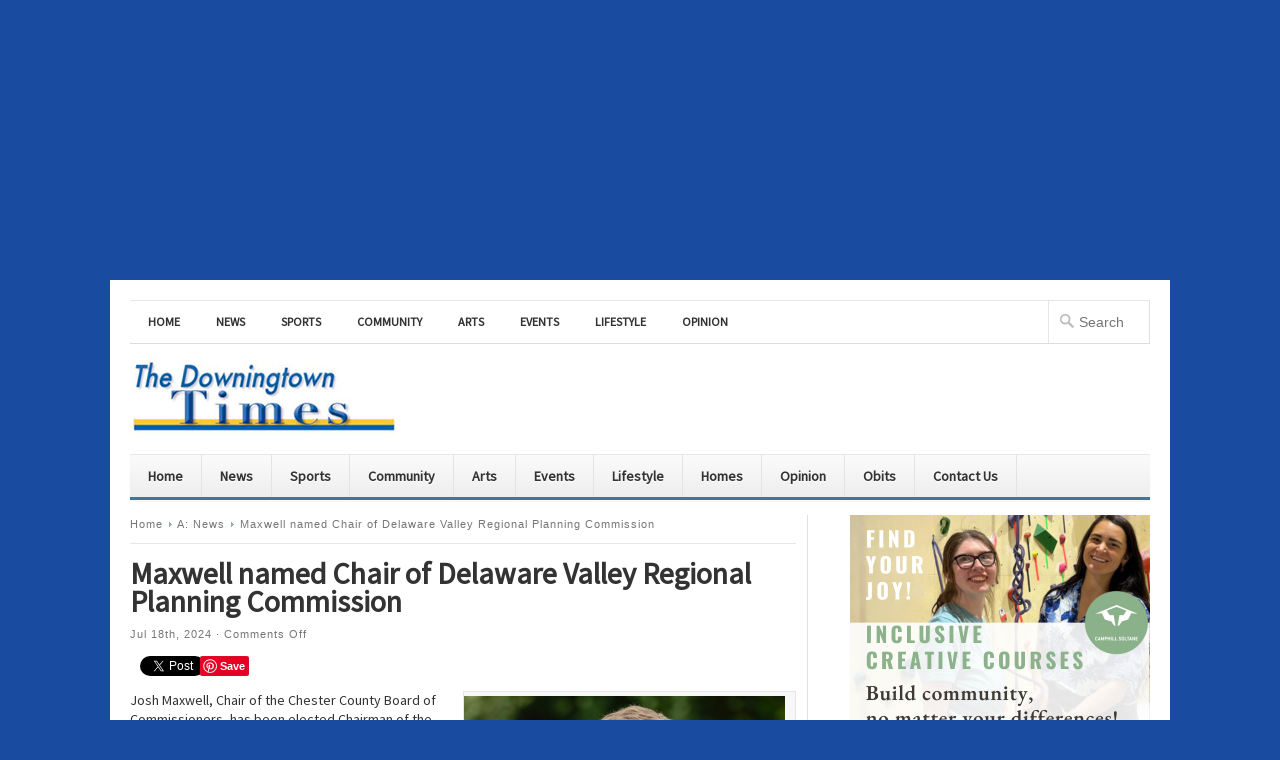

--- FILE ---
content_type: text/html; charset=UTF-8
request_url: https://downingtowntimes.com/?p=29829
body_size: 11773
content:
<!DOCTYPE html PUBLIC "-//W3C//DTD XHTML 1.0 Transitional//EN" "http://www.w3.org/TR/xhtml1/DTD/xhtml1-transitional.dtd">

<html xmlns="http://www.w3.org/1999/xhtml" lang="en-US" xml:lang="en-US">

<head profile="http://gmpg.org/xfn/11">

<meta http-equiv="Content-Type" content="text/html; charset=UTF-8" />

<meta name="viewport" content="width=device-width, initial-scale=1, maximum-scale=1">

<title>  Maxwell named Chair of Delaware Valley Regional Planning Commission | </title>




<link rel="profile" href="https://gmpg.org/xfn/11" />

<link rel="stylesheet" type="text/css" media="all" href="https://downingtowntimes.com/wp-content/themes/newswire/style.css" />

<link rel="alternate" type="application/rss+xml" title=" RSS Feed" href="https://downingtowntimes.com/?feed=rss2" />

<link rel="alternate" type="application/atom+xml" title=" Atom Feed" href="https://downingtowntimes.com/?feed=atom" />

<link rel="pingback" href="https://downingtowntimes.com/xmlrpc.php" />

<link rel="stylesheet" type="text/css" href="https://downingtowntimes.com/wp-content/themes/newswire/colors/blue.css" />

<link rel="stylesheet" type="text/css" href="https://downingtowntimes.com/wp-content/themes/newswire/css/media-queries.css" />

<link rel="stylesheet" type="text/css" href="https://downingtowntimes.com/wp-content/themes/newswire/custom.css" />

<!--[if lt IE 9]>

	<script src="https://css3-mediaqueries-js.googlecode.com/svn/trunk/css3-mediaqueries.js"></script>

<![endif]-->

<title>Maxwell named Chair of Delaware Valley Regional Planning Commission</title>
<meta name='robots' content='max-image-preview:large' />
<link rel="alternate" type="application/rss+xml" title=" &raquo; Feed" href="https://downingtowntimes.com/?feed=rss2" />
<link rel="alternate" type="application/rss+xml" title=" &raquo; Comments Feed" href="https://downingtowntimes.com/?feed=comments-rss2" />
<link rel="alternate" title="oEmbed (JSON)" type="application/json+oembed" href="https://downingtowntimes.com/index.php?rest_route=%2Foembed%2F1.0%2Fembed&#038;url=https%3A%2F%2Fdowningtowntimes.com%2F%3Fp%3D29829" />
<link rel="alternate" title="oEmbed (XML)" type="text/xml+oembed" href="https://downingtowntimes.com/index.php?rest_route=%2Foembed%2F1.0%2Fembed&#038;url=https%3A%2F%2Fdowningtowntimes.com%2F%3Fp%3D29829&#038;format=xml" />
<meta content="/home/downingt/public_html/wp-content/themes/newswire/style.css v." name="generator"/><style id='wp-img-auto-sizes-contain-inline-css' type='text/css'>
img:is([sizes=auto i],[sizes^="auto," i]){contain-intrinsic-size:3000px 1500px}
/*# sourceURL=wp-img-auto-sizes-contain-inline-css */
</style>
<link rel='stylesheet' id='shortcodes-css' href='https://downingtowntimes.com/wp-content/themes/newswire/functions/shortcodes/shortcodes.css?ver=6.9' type='text/css' media='all' />
<style id='wp-emoji-styles-inline-css' type='text/css'>

	img.wp-smiley, img.emoji {
		display: inline !important;
		border: none !important;
		box-shadow: none !important;
		height: 1em !important;
		width: 1em !important;
		margin: 0 0.07em !important;
		vertical-align: -0.1em !important;
		background: none !important;
		padding: 0 !important;
	}
/*# sourceURL=wp-emoji-styles-inline-css */
</style>
<style id='wp-block-library-inline-css' type='text/css'>
:root{--wp-block-synced-color:#7a00df;--wp-block-synced-color--rgb:122,0,223;--wp-bound-block-color:var(--wp-block-synced-color);--wp-editor-canvas-background:#ddd;--wp-admin-theme-color:#007cba;--wp-admin-theme-color--rgb:0,124,186;--wp-admin-theme-color-darker-10:#006ba1;--wp-admin-theme-color-darker-10--rgb:0,107,160.5;--wp-admin-theme-color-darker-20:#005a87;--wp-admin-theme-color-darker-20--rgb:0,90,135;--wp-admin-border-width-focus:2px}@media (min-resolution:192dpi){:root{--wp-admin-border-width-focus:1.5px}}.wp-element-button{cursor:pointer}:root .has-very-light-gray-background-color{background-color:#eee}:root .has-very-dark-gray-background-color{background-color:#313131}:root .has-very-light-gray-color{color:#eee}:root .has-very-dark-gray-color{color:#313131}:root .has-vivid-green-cyan-to-vivid-cyan-blue-gradient-background{background:linear-gradient(135deg,#00d084,#0693e3)}:root .has-purple-crush-gradient-background{background:linear-gradient(135deg,#34e2e4,#4721fb 50%,#ab1dfe)}:root .has-hazy-dawn-gradient-background{background:linear-gradient(135deg,#faaca8,#dad0ec)}:root .has-subdued-olive-gradient-background{background:linear-gradient(135deg,#fafae1,#67a671)}:root .has-atomic-cream-gradient-background{background:linear-gradient(135deg,#fdd79a,#004a59)}:root .has-nightshade-gradient-background{background:linear-gradient(135deg,#330968,#31cdcf)}:root .has-midnight-gradient-background{background:linear-gradient(135deg,#020381,#2874fc)}:root{--wp--preset--font-size--normal:16px;--wp--preset--font-size--huge:42px}.has-regular-font-size{font-size:1em}.has-larger-font-size{font-size:2.625em}.has-normal-font-size{font-size:var(--wp--preset--font-size--normal)}.has-huge-font-size{font-size:var(--wp--preset--font-size--huge)}.has-text-align-center{text-align:center}.has-text-align-left{text-align:left}.has-text-align-right{text-align:right}.has-fit-text{white-space:nowrap!important}#end-resizable-editor-section{display:none}.aligncenter{clear:both}.items-justified-left{justify-content:flex-start}.items-justified-center{justify-content:center}.items-justified-right{justify-content:flex-end}.items-justified-space-between{justify-content:space-between}.screen-reader-text{border:0;clip-path:inset(50%);height:1px;margin:-1px;overflow:hidden;padding:0;position:absolute;width:1px;word-wrap:normal!important}.screen-reader-text:focus{background-color:#ddd;clip-path:none;color:#444;display:block;font-size:1em;height:auto;left:5px;line-height:normal;padding:15px 23px 14px;text-decoration:none;top:5px;width:auto;z-index:100000}html :where(.has-border-color){border-style:solid}html :where([style*=border-top-color]){border-top-style:solid}html :where([style*=border-right-color]){border-right-style:solid}html :where([style*=border-bottom-color]){border-bottom-style:solid}html :where([style*=border-left-color]){border-left-style:solid}html :where([style*=border-width]){border-style:solid}html :where([style*=border-top-width]){border-top-style:solid}html :where([style*=border-right-width]){border-right-style:solid}html :where([style*=border-bottom-width]){border-bottom-style:solid}html :where([style*=border-left-width]){border-left-style:solid}html :where(img[class*=wp-image-]){height:auto;max-width:100%}:where(figure){margin:0 0 1em}html :where(.is-position-sticky){--wp-admin--admin-bar--position-offset:var(--wp-admin--admin-bar--height,0px)}@media screen and (max-width:600px){html :where(.is-position-sticky){--wp-admin--admin-bar--position-offset:0px}}

/*# sourceURL=wp-block-library-inline-css */
</style><style id='global-styles-inline-css' type='text/css'>
:root{--wp--preset--aspect-ratio--square: 1;--wp--preset--aspect-ratio--4-3: 4/3;--wp--preset--aspect-ratio--3-4: 3/4;--wp--preset--aspect-ratio--3-2: 3/2;--wp--preset--aspect-ratio--2-3: 2/3;--wp--preset--aspect-ratio--16-9: 16/9;--wp--preset--aspect-ratio--9-16: 9/16;--wp--preset--color--black: #000000;--wp--preset--color--cyan-bluish-gray: #abb8c3;--wp--preset--color--white: #ffffff;--wp--preset--color--pale-pink: #f78da7;--wp--preset--color--vivid-red: #cf2e2e;--wp--preset--color--luminous-vivid-orange: #ff6900;--wp--preset--color--luminous-vivid-amber: #fcb900;--wp--preset--color--light-green-cyan: #7bdcb5;--wp--preset--color--vivid-green-cyan: #00d084;--wp--preset--color--pale-cyan-blue: #8ed1fc;--wp--preset--color--vivid-cyan-blue: #0693e3;--wp--preset--color--vivid-purple: #9b51e0;--wp--preset--gradient--vivid-cyan-blue-to-vivid-purple: linear-gradient(135deg,rgb(6,147,227) 0%,rgb(155,81,224) 100%);--wp--preset--gradient--light-green-cyan-to-vivid-green-cyan: linear-gradient(135deg,rgb(122,220,180) 0%,rgb(0,208,130) 100%);--wp--preset--gradient--luminous-vivid-amber-to-luminous-vivid-orange: linear-gradient(135deg,rgb(252,185,0) 0%,rgb(255,105,0) 100%);--wp--preset--gradient--luminous-vivid-orange-to-vivid-red: linear-gradient(135deg,rgb(255,105,0) 0%,rgb(207,46,46) 100%);--wp--preset--gradient--very-light-gray-to-cyan-bluish-gray: linear-gradient(135deg,rgb(238,238,238) 0%,rgb(169,184,195) 100%);--wp--preset--gradient--cool-to-warm-spectrum: linear-gradient(135deg,rgb(74,234,220) 0%,rgb(151,120,209) 20%,rgb(207,42,186) 40%,rgb(238,44,130) 60%,rgb(251,105,98) 80%,rgb(254,248,76) 100%);--wp--preset--gradient--blush-light-purple: linear-gradient(135deg,rgb(255,206,236) 0%,rgb(152,150,240) 100%);--wp--preset--gradient--blush-bordeaux: linear-gradient(135deg,rgb(254,205,165) 0%,rgb(254,45,45) 50%,rgb(107,0,62) 100%);--wp--preset--gradient--luminous-dusk: linear-gradient(135deg,rgb(255,203,112) 0%,rgb(199,81,192) 50%,rgb(65,88,208) 100%);--wp--preset--gradient--pale-ocean: linear-gradient(135deg,rgb(255,245,203) 0%,rgb(182,227,212) 50%,rgb(51,167,181) 100%);--wp--preset--gradient--electric-grass: linear-gradient(135deg,rgb(202,248,128) 0%,rgb(113,206,126) 100%);--wp--preset--gradient--midnight: linear-gradient(135deg,rgb(2,3,129) 0%,rgb(40,116,252) 100%);--wp--preset--font-size--small: 13px;--wp--preset--font-size--medium: 20px;--wp--preset--font-size--large: 36px;--wp--preset--font-size--x-large: 42px;--wp--preset--spacing--20: 0.44rem;--wp--preset--spacing--30: 0.67rem;--wp--preset--spacing--40: 1rem;--wp--preset--spacing--50: 1.5rem;--wp--preset--spacing--60: 2.25rem;--wp--preset--spacing--70: 3.38rem;--wp--preset--spacing--80: 5.06rem;--wp--preset--shadow--natural: 6px 6px 9px rgba(0, 0, 0, 0.2);--wp--preset--shadow--deep: 12px 12px 50px rgba(0, 0, 0, 0.4);--wp--preset--shadow--sharp: 6px 6px 0px rgba(0, 0, 0, 0.2);--wp--preset--shadow--outlined: 6px 6px 0px -3px rgb(255, 255, 255), 6px 6px rgb(0, 0, 0);--wp--preset--shadow--crisp: 6px 6px 0px rgb(0, 0, 0);}:where(.is-layout-flex){gap: 0.5em;}:where(.is-layout-grid){gap: 0.5em;}body .is-layout-flex{display: flex;}.is-layout-flex{flex-wrap: wrap;align-items: center;}.is-layout-flex > :is(*, div){margin: 0;}body .is-layout-grid{display: grid;}.is-layout-grid > :is(*, div){margin: 0;}:where(.wp-block-columns.is-layout-flex){gap: 2em;}:where(.wp-block-columns.is-layout-grid){gap: 2em;}:where(.wp-block-post-template.is-layout-flex){gap: 1.25em;}:where(.wp-block-post-template.is-layout-grid){gap: 1.25em;}.has-black-color{color: var(--wp--preset--color--black) !important;}.has-cyan-bluish-gray-color{color: var(--wp--preset--color--cyan-bluish-gray) !important;}.has-white-color{color: var(--wp--preset--color--white) !important;}.has-pale-pink-color{color: var(--wp--preset--color--pale-pink) !important;}.has-vivid-red-color{color: var(--wp--preset--color--vivid-red) !important;}.has-luminous-vivid-orange-color{color: var(--wp--preset--color--luminous-vivid-orange) !important;}.has-luminous-vivid-amber-color{color: var(--wp--preset--color--luminous-vivid-amber) !important;}.has-light-green-cyan-color{color: var(--wp--preset--color--light-green-cyan) !important;}.has-vivid-green-cyan-color{color: var(--wp--preset--color--vivid-green-cyan) !important;}.has-pale-cyan-blue-color{color: var(--wp--preset--color--pale-cyan-blue) !important;}.has-vivid-cyan-blue-color{color: var(--wp--preset--color--vivid-cyan-blue) !important;}.has-vivid-purple-color{color: var(--wp--preset--color--vivid-purple) !important;}.has-black-background-color{background-color: var(--wp--preset--color--black) !important;}.has-cyan-bluish-gray-background-color{background-color: var(--wp--preset--color--cyan-bluish-gray) !important;}.has-white-background-color{background-color: var(--wp--preset--color--white) !important;}.has-pale-pink-background-color{background-color: var(--wp--preset--color--pale-pink) !important;}.has-vivid-red-background-color{background-color: var(--wp--preset--color--vivid-red) !important;}.has-luminous-vivid-orange-background-color{background-color: var(--wp--preset--color--luminous-vivid-orange) !important;}.has-luminous-vivid-amber-background-color{background-color: var(--wp--preset--color--luminous-vivid-amber) !important;}.has-light-green-cyan-background-color{background-color: var(--wp--preset--color--light-green-cyan) !important;}.has-vivid-green-cyan-background-color{background-color: var(--wp--preset--color--vivid-green-cyan) !important;}.has-pale-cyan-blue-background-color{background-color: var(--wp--preset--color--pale-cyan-blue) !important;}.has-vivid-cyan-blue-background-color{background-color: var(--wp--preset--color--vivid-cyan-blue) !important;}.has-vivid-purple-background-color{background-color: var(--wp--preset--color--vivid-purple) !important;}.has-black-border-color{border-color: var(--wp--preset--color--black) !important;}.has-cyan-bluish-gray-border-color{border-color: var(--wp--preset--color--cyan-bluish-gray) !important;}.has-white-border-color{border-color: var(--wp--preset--color--white) !important;}.has-pale-pink-border-color{border-color: var(--wp--preset--color--pale-pink) !important;}.has-vivid-red-border-color{border-color: var(--wp--preset--color--vivid-red) !important;}.has-luminous-vivid-orange-border-color{border-color: var(--wp--preset--color--luminous-vivid-orange) !important;}.has-luminous-vivid-amber-border-color{border-color: var(--wp--preset--color--luminous-vivid-amber) !important;}.has-light-green-cyan-border-color{border-color: var(--wp--preset--color--light-green-cyan) !important;}.has-vivid-green-cyan-border-color{border-color: var(--wp--preset--color--vivid-green-cyan) !important;}.has-pale-cyan-blue-border-color{border-color: var(--wp--preset--color--pale-cyan-blue) !important;}.has-vivid-cyan-blue-border-color{border-color: var(--wp--preset--color--vivid-cyan-blue) !important;}.has-vivid-purple-border-color{border-color: var(--wp--preset--color--vivid-purple) !important;}.has-vivid-cyan-blue-to-vivid-purple-gradient-background{background: var(--wp--preset--gradient--vivid-cyan-blue-to-vivid-purple) !important;}.has-light-green-cyan-to-vivid-green-cyan-gradient-background{background: var(--wp--preset--gradient--light-green-cyan-to-vivid-green-cyan) !important;}.has-luminous-vivid-amber-to-luminous-vivid-orange-gradient-background{background: var(--wp--preset--gradient--luminous-vivid-amber-to-luminous-vivid-orange) !important;}.has-luminous-vivid-orange-to-vivid-red-gradient-background{background: var(--wp--preset--gradient--luminous-vivid-orange-to-vivid-red) !important;}.has-very-light-gray-to-cyan-bluish-gray-gradient-background{background: var(--wp--preset--gradient--very-light-gray-to-cyan-bluish-gray) !important;}.has-cool-to-warm-spectrum-gradient-background{background: var(--wp--preset--gradient--cool-to-warm-spectrum) !important;}.has-blush-light-purple-gradient-background{background: var(--wp--preset--gradient--blush-light-purple) !important;}.has-blush-bordeaux-gradient-background{background: var(--wp--preset--gradient--blush-bordeaux) !important;}.has-luminous-dusk-gradient-background{background: var(--wp--preset--gradient--luminous-dusk) !important;}.has-pale-ocean-gradient-background{background: var(--wp--preset--gradient--pale-ocean) !important;}.has-electric-grass-gradient-background{background: var(--wp--preset--gradient--electric-grass) !important;}.has-midnight-gradient-background{background: var(--wp--preset--gradient--midnight) !important;}.has-small-font-size{font-size: var(--wp--preset--font-size--small) !important;}.has-medium-font-size{font-size: var(--wp--preset--font-size--medium) !important;}.has-large-font-size{font-size: var(--wp--preset--font-size--large) !important;}.has-x-large-font-size{font-size: var(--wp--preset--font-size--x-large) !important;}
/*# sourceURL=global-styles-inline-css */
</style>

<style id='classic-theme-styles-inline-css' type='text/css'>
/*! This file is auto-generated */
.wp-block-button__link{color:#fff;background-color:#32373c;border-radius:9999px;box-shadow:none;text-decoration:none;padding:calc(.667em + 2px) calc(1.333em + 2px);font-size:1.125em}.wp-block-file__button{background:#32373c;color:#fff;text-decoration:none}
/*# sourceURL=/wp-includes/css/classic-themes.min.css */
</style>
<link rel='stylesheet' id='contact-form-7-css' href='https://downingtowntimes.com/wp-content/plugins/contact-form-7/includes/css/styles.css?ver=6.1.4' type='text/css' media='all' />
<link rel='stylesheet' id='bkswcss-css' href='https://downingtowntimes.com/wp-content/plugins/short-code/css/shortcode.css?ver=6.9' type='text/css' media='all' />
<link rel='stylesheet' id='really_simple_share_style-css' href='https://downingtowntimes.com/wp-content/plugins/really-simple-facebook-twitter-share-buttons/style.css?ver=6.9' type='text/css' media='all' />
<script type="text/javascript" src="https://downingtowntimes.com/wp-includes/js/jquery/jquery.min.js?ver=3.7.1" id="jquery-core-js"></script>
<script type="text/javascript" src="https://downingtowntimes.com/wp-includes/js/jquery/jquery-migrate.min.js?ver=3.4.1" id="jquery-migrate-js"></script>
<script type="text/javascript" id="fullworks-anti-spam-front-logged-out-js-extra">
/* <![CDATA[ */
var FullworksAntiSpamFELO = {"form_selectors":"#commentform, #comments-form,.comment-form, .wpd_comm_form, .wpcf7-form","ajax_url":"https://downingtowntimes.com/wp-admin/admin-ajax.php"};
//# sourceURL=fullworks-anti-spam-front-logged-out-js-extra
/* ]]> */
</script>
<script type="text/javascript" src="https://downingtowntimes.com/wp-content/plugins/fullworks-anti-spam/frontend/js/frontend.js?ver=2.6.1.244" id="fullworks-anti-spam-front-logged-out-js"></script>
<script type="text/javascript" src="https://downingtowntimes.com/wp-content/themes/newswire/functions/shortcodes/shortcodes.js?ver=1.0.0" id="tj_shortcodes-js"></script>
<script type="text/javascript" src="https://downingtowntimes.com/wp-content/themes/newswire/includes/js/superfish.js?ver=1.4.2" id="jquery-superfish-js"></script>
<script type="text/javascript" src="https://downingtowntimes.com/wp-content/themes/newswire/includes/js/custom.js?ver=1.4.2" id="jquery-custom-js"></script>
<script type="text/javascript" src="https://downingtowntimes.com/wp-content/themes/newswire/includes/js/scrolltop.js?ver=1.0" id="srolltop-js"></script>
<script type="text/javascript" src="https://apis.google.com/js/plusone.js?ver=1.0" id="gpone-button-js"></script>
<link rel="https://api.w.org/" href="https://downingtowntimes.com/index.php?rest_route=/" /><link rel="alternate" title="JSON" type="application/json" href="https://downingtowntimes.com/index.php?rest_route=/wp/v2/posts/29829" /><link rel="EditURI" type="application/rsd+xml" title="RSD" href="https://downingtowntimes.com/xmlrpc.php?rsd" />
<meta name="generator" content="WordPress 6.9" />
<link rel="canonical" href="https://downingtowntimes.com/?p=29829" />
<link rel='shortlink' href='https://downingtowntimes.com/?p=29829' />
<meta name="generator" content="Redux 4.5.10" /><script type="text/javascript">
        //<![CDATA[
        
      !function(d,s,id){var js,fjs=d.getElementsByTagName(s)[0];if(!d.getElementById(id)){js=d.createElement(s);js.id=id;js.src="https://platform.twitter.com/widgets.js";fjs.parentNode.insertBefore(js,fjs);}}(document,"script","twitter-wjs");
      
      window.___gcfg = {lang: "en"};
		  (function() {
		    var po = document.createElement("script"); po.type = "text/javascript"; po.async = true;
		    po.src = "https://apis.google.com/js/plusone.js";
		    var s = document.getElementsByTagName("script")[0]; s.parentNode.insertBefore(po, s);
		  })();
      
			(function(d){
				var pinit_already_loaded = false;
				if(document.getElementsByClassName && document.getElementsByTagName) {
					var pinit_class_tags = document.getElementsByClassName("really_simple_share_pinterest");
					for(i=0; i < pinit_class_tags.length; i++) {
						if(pinit_class_tags[i].getElementsByTagName("span").length > 0) {
							pinit_already_loaded = true;
						}	
					}
				}
				if (!pinit_already_loaded) {
				  var f = d.getElementsByTagName('SCRIPT')[0], p = d.createElement('SCRIPT');
				  p.type = 'text/javascript';
				  
				  p.async = true;
				  p.src = '//assets.pinterest.com/js/pinit.js';
				  f.parentNode.insertBefore(p, f);
				}
			}(document));
      
        //]]>
  		</script><link rel="shortcut icon" href="https://downingtowntimes.com/wp-content/themes/newswire/images/favicon.png" /><!-- Custom Styling -->
<style type="text/css">
body { }
</style>
<style type="text/css" id="custom-background-css">
body.custom-background { background-color: #194ba0; }
</style>
	<center>
<script async src="https://pagead2.googlesyndication.com/pagead/js/adsbygoogle.js?client=ca-pub-1240526078149941"
     crossorigin="anonymous"></script>
<!-- DTBanner2021 -->
<ins class="adsbygoogle"
     style="display:block"
     data-ad-client="ca-pub-1240526078149941"
     data-ad-slot="1204721524"
     data-ad-format="auto"
     data-full-width-responsive="true"></ins>
<script>
     (adsbygoogle = window.adsbygoogle || []).push({});
</script>
</center>		<style type="text/css" id="wp-custom-css">
			.entry-content iframe,
.entry-content embed,
.entry-content object {
  width: 100%; 
  max-height: 100%;
}

.gfield_label {
  font-size: 14px;
  font-family: Verdana, Geneva, sans-serif;
  font-weight: bold;
  color: #006266;
}

@media screen and (max-width: 767px) {
  #sidebar {
    display: block;
    float: left;
    width: 100%;
    margin-top: 20px;
    padding-left: 0;
  }
  #sidebar .widget {
    float: left;
    width: 46%;
    margin-right: 20px;
  }
}
@media screen and (max-width: 479px) {
  #sidebar .widget {
    width: 100%;
    margin-right: 0;
  }
}
		</style>
		
<link rel="stylesheet" type="text/css" href="https://fonts.googleapis.com/css?family=Source Sans Pro">

</head>

<body data-rsssl=1 class="wp-singular post-template-default single single-post postid-29829 single-format-standard custom-background wp-custom-logo wp-theme-newswire chrome">

<div id="wrapper">

	<div id="primary-nav">

	    <ul id="primary-navigation" class="nav"><li id="menu-item-4969" class="menu-item menu-item-type-custom menu-item-object-custom menu-item-home menu-item-4969"><a href="https://downingtowntimes.com">Home</a></li>
<li id="menu-item-4964" class="menu-item menu-item-type-taxonomy menu-item-object-category current-post-ancestor current-menu-parent current-post-parent menu-item-4964"><a href="https://downingtowntimes.com/?cat=10">News</a></li>
<li id="menu-item-4968" class="menu-item menu-item-type-taxonomy menu-item-object-category menu-item-4968"><a href="https://downingtowntimes.com/?cat=14">Sports</a></li>
<li id="menu-item-4965" class="menu-item menu-item-type-taxonomy menu-item-object-category menu-item-4965"><a href="https://downingtowntimes.com/?cat=5">Community</a></li>
<li id="menu-item-4966" class="menu-item menu-item-type-taxonomy menu-item-object-category menu-item-4966"><a href="https://downingtowntimes.com/?cat=3">Arts</a></li>
<li id="menu-item-4970" class="menu-item menu-item-type-taxonomy menu-item-object-category menu-item-4970"><a href="https://downingtowntimes.com/?cat=7">Events</a></li>
<li id="menu-item-4967" class="menu-item menu-item-type-taxonomy menu-item-object-category menu-item-4967"><a href="https://downingtowntimes.com/?cat=9">Lifestyle</a></li>
<li id="menu-item-4971" class="menu-item menu-item-type-taxonomy menu-item-object-category menu-item-4971"><a href="https://downingtowntimes.com/?cat=11">Opinion</a></li>
</ul>
		<form method="get" id="searchform" action="https://downingtowntimes.com">
	<fieldset>
		<input type="text" name="s" id="s" placeholder="Search" />
	</fieldset>
</form>

	</div><!-- #primary-nav -->

			

	<div id="header">

		
			<a href="https://downingtowntimes.com"><img src="https://downingtowntimes.com/wp-content/themes/newswire/images/logo.png" alt="" id="logo"/></a>

		
	    
		<a class="button-menu" id="toggle" href="#"></a>			

		<div class="clear"></div> 

	</div><!-- #header-->



	<div id="secondary-nav">

		<ul id="secondary-navigation" class="nav"><li id="menu-item-76" class="menu-item menu-item-type-custom menu-item-object-custom menu-item-home menu-item-76"><a href="https://downingtowntimes.com">Home</a></li>
<li id="menu-item-50" class="menu-item menu-item-type-taxonomy menu-item-object-category current-post-ancestor current-menu-parent current-post-parent menu-item-50"><a href="https://downingtowntimes.com/?cat=10">News</a></li>
<li id="menu-item-54" class="menu-item menu-item-type-taxonomy menu-item-object-category menu-item-54"><a href="https://downingtowntimes.com/?cat=14">Sports</a></li>
<li id="menu-item-47" class="menu-item menu-item-type-taxonomy menu-item-object-category menu-item-47"><a href="https://downingtowntimes.com/?cat=5">Community</a></li>
<li id="menu-item-45" class="menu-item menu-item-type-taxonomy menu-item-object-category menu-item-45"><a href="https://downingtowntimes.com/?cat=3">Arts</a></li>
<li id="menu-item-48" class="menu-item menu-item-type-taxonomy menu-item-object-category menu-item-48"><a href="https://downingtowntimes.com/?cat=7">Events</a></li>
<li id="menu-item-49" class="menu-item menu-item-type-taxonomy menu-item-object-category menu-item-49"><a href="https://downingtowntimes.com/?cat=9">Lifestyle</a></li>
<li id="menu-item-52" class="menu-item menu-item-type-taxonomy menu-item-object-category menu-item-52"><a href="https://downingtowntimes.com/?cat=12">Homes</a></li>
<li id="menu-item-51" class="menu-item menu-item-type-taxonomy menu-item-object-category menu-item-51"><a href="https://downingtowntimes.com/?cat=11">Opinion</a></li>
<li id="menu-item-237" class="menu-item menu-item-type-taxonomy menu-item-object-category menu-item-237"><a href="https://downingtowntimes.com/?cat=195">Obits</a></li>
<li id="menu-item-236" class="menu-item menu-item-type-post_type menu-item-object-page menu-item-236"><a href="https://downingtowntimes.com/?page_id=20">Contact Us</a></li>
</ul>
	</div><!-- #secondary-nav -->



	<div id="main">
        
        <div id="content">
        
            <div id="breadcrumbs">
				<a href="https://downingtowntimes.com">Home</a> 
							<a href="https://downingtowntimes.com/?cat=10">A: News</a> <span class="entry-title">Maxwell named Chair of Delaware Valley Regional Planning Commission</span>				</div><!--end #breadcrumbs-->





		 	<div id="post-29829" class="post-29829 post type-post status-publish format-standard has-post-thumbnail hentry category-news tag-delaware-valley-regional-planning-commission tag-josh-maxwell">
		 	
				<h1 class="entry-title">Maxwell named Chair of Delaware Valley Regional Planning Commission</h1>  
						<div class="entry-meta">
Jul 18th, 2024 &middot; <span>Comments Off<span class="screen-reader-text"> on Maxwell named Chair of Delaware Valley Regional Planning Commission</span></span></div> <!--end .entry-meta-->
  
	<div class="entry-content">
				<div style="min-height:33px;" class="really_simple_share really_simple_share_button robots-nocontent snap_nopreview"><div class="really_simple_share_facebook_like" style="width:50px;"><div class="fb-like" data-href="https://downingtowntimes.com/?p=29829" data-layout="button_count" data-width="50" ></div></div><div class="really_simple_share_facebook_share_new" style="width:50px;"><div class="fb-share-button" data-href="https://downingtowntimes.com/?p=29829" data-type="button" data-width="50"></div></div><div class="really_simple_share_twitter" style="width:50px;"><a href="https://twitter.com/share" class="twitter-share-button" data-count="none"  data-text="Maxwell named Chair of Delaware Valley Regional Planning Commission" data-url="https://downingtowntimes.com/?p=29829"  data-via=""   ></a></div><div class="really_simple_share_pinterest" style="width:50px;"><a data-pin-config="none" href="https://pinterest.com/pin/create/button/?url=https%3A%2F%2Fdowningtowntimes.com%2F%3Fp%3D29829&media=https%3A%2F%2Fdowningtowntimes.com%2Fwp-content%2Fuploads%2F2024%2F07%2FChester-County-Commissioner-Josh-Maxwell.jpg&description=Chester-County-Commissioner-Josh-Maxwell" data-pin-do="buttonPin" ><img decoding="async" alt="Pin It" src="https://assets.pinterest.com/images/pidgets/pin_it_button.png" /></a></div><div class="really_simple_share_google1" style="width:50px;"><div class="g-plusone" data-size="medium" data-href="https://downingtowntimes.com/?p=29829" data-annotation="none"></div></div><div class="really_simple_share_readygraph_infolinks" style="width:110px;"></div></div>
		<div class="really_simple_share_clearfix"></div><div id="attachment_19712" style="width: 331px" class="wp-caption alignright"><img fetchpriority="high" decoding="async" aria-describedby="caption-attachment-19712" class="size-medium wp-image-19712" src="https://downingtowntimes.com/wp-content/uploads/2024/07/Chester-County-Commissioner-Josh-Maxwell.jpg" alt="" width="321" height="300" /><p id="caption-attachment-19712" class="wp-caption-text">Josh Maxwell</p></div>
<p style="font-weight: 400;">Josh Maxwell, Chair of the Chester County Board of Commissioners, has been elected Chairman of the Board of the Delaware Valley Regional Planning Commission, the Greater Philadelphia region’s federally-designated metropolitan planning organization.</p>
<p style="font-weight: 400;">Commissioner Maxwell was elected as DVRPC Board Chair to serve for fiscal year 2025, and in this role, will oversee an 18-member board that represents the nine-county Greater Philadelphia region.  In addition to defining the duties of the Office of the DVRPC Executive Director and DVRPC committees, the Board establishes regional transportation policies, and determines transportation priorities and the allocation of transportation funds to meet those priorities.</p>
<p style="font-weight: 400;">“It has been a pleasure to work with Commissioner Maxwell, and I look forward to his leadership as we work together to realize our vision for a more equitable, resilient, and sustainable region,” said DVRPC Executive Director Ariella Maron. “As DVRPC Board Chair, Commissioner Maxwell will continue to foster cross-county and bi-state collaboration to address the myriad transportation, environmental, and economic challenges facing us and move our region forward.”<span id="more-29829"></span></p>
<p style="font-weight: 400;">“It&#8217;s my firm commitment to ensure that Southeast PA, Pennsylvania&#8217;s economic driver, receives its fair share of transportation funding,” said Commissioner Maxwell. “Equally important is our responsibility to spend this funding in the most efficient way possible.</p>
<p style="font-weight: 400;">“I am honored to be elected as DVRPC Chair for the coming year and look forward to working with staff and fellow board members to advance transportation projects and attract Federal funds for public transportation projects that are crucial to our region,” he added.</p>
<p style="font-weight: 400;">Tim Philps, Executive Director of the Transportation Management Association of Chester County (TMACC) commented on Commissioner Maxwell’s appointment.  “The Board of Directors of TMACC are excited that Commissioner Maxwell has been elected Chair of DVRPC.  He brings to this role a broad perspective of public policy knowledge, especially in health and human services.  As we address the multimodal needs of residents, nonprofit service organizations and employers, we are able to have deeper conversations about the needs of people to improve the quality of life.</p>
<p style="font-weight: 400;">“Josh has been a staunch supporter of access to public transportation and trails, bicycle and pedestrian safety, and well-informed land-use planning, while recognizing the need for highway improvement to support regional economic growth,” added Phelps. “His leadership and vision as a TMACC board member have been invaluable to us, and we look forward to his continued impact in our region as Chair of DVRPC.”</p>
<p style="font-weight: 400;">The DVRPC was formed in 1965 to provide comprehensive, coordinated planning for the orderly growth and development of, initially, southeastern Pennsylvania and, later, southern New Jersey.  The region includes Bucks, Chester, Delaware, Montgomery, and Philadelphia counties in Pennsylvania, and Burlington, Camden, Gloucester, and Mercer counties in New Jersey.  An interstate, intercounty and intercity agency, DVRPC is an advisory agency focusing on regional policy and capital funding issues for transportation, economic development, and environment and land use.</p>
		
		<div class="entry-tags"><span>Tags:</span><a href="https://downingtowntimes.com/?tag=delaware-valley-regional-planning-commission" rel="tag">Delaware Valley Regional Planning Commission</a> &middot; <a href="https://downingtowntimes.com/?tag=josh-maxwell" rel="tag">Josh Maxwell</a></div>		  		<div class="clear"></div>

	</div><!--end .entry-->

				

	<div class="single-share">
            <h3>Share this post:</h3>
		<div class="btn-tweet">
		    <a href="http://twitter.com/share" class="twitter-share-button"
		    data-url="https://downingtowntimes.com/?p=29829"
		    data-via="theme_junkie"
		    data-text="Maxwell named Chair of Delaware Valley Regional Planning Commission"
		    data-related=""
		    data-count="horizontal"></a>
		</div><!-- .btn-tweet -->
		<script type="text/javascript">
			!function(d,s,id){
				var js,fjs=d.getElementsByTagName(s)[0],p=/^http:/.test(d.location)?'http':'https';
				if(!d.getElementById(id)){
					js=d.createElement(s);
					js.id=id;js.src=p+"://platform.twitter.com/widgets.js";
					fjs.parentNode.insertBefore(js,fjs);
				}
			}(document,"script","twitter-wjs");
		</script>
		<div class="btn-like">
		<iframe src="https://www.facebook.com/plugins/like.php?locale=en_US&amp;href=https://downingtowntimes.com/?p=29829&amp;layout=button_count&amp;show_faces=false&amp;width=100&amp;action=like&amp;font=arial&amp;colorscheme=light" scrolling="no" frameborder="0" style="border:none; overflow:hidden; width:100px;" allowTransparency="true"></iframe>
		</div><!-- .btn-like -->
		<div class="btn-plus">
			<g:plusone size="medium" href="https://downingtowntimes.com/?p=29829"></g:plusone>
		</div><!-- .btn-plus -->
	</div><!-- .single-share -->
		<div class="clear"></div>


					<div class="entry-related">
						<h3 class="section-title">Related Posts</h3>
			<ul class="related-loop">		
	    				 <li >
			 <a href="https://downingtowntimes.com/?p=29847" rel="bookmark"><img width="120" height="80" src="https://downingtowntimes.com/wp-content/uploads/2024/07/Kamala_Harris_Vice_Presidential_Portrait-120x80.jpg" class="entry-thumb wp-post-image" alt="" decoding="async" /></a>
			  
		<h2 class="entry-title"><a title="Local Democrats move to endorse Harris after Biden withdrawl" href="https://downingtowntimes.com/?p=29847">Local Democrats move to endorse Harris after Biden withdrawl</a></h2>
	<div class="entry-meta">
		07/22/2024 &middot; <span>Comments Off<span class="screen-reader-text"> on Local Democrats move to endorse Harris after Biden withdrawl</span></span>	</div><!--end .entry-meta-->
                          </li>			
	    				 <li >
			 <a href="https://downingtowntimes.com/?p=28968" rel="bookmark"><img width="120" height="80" src="https://downingtowntimes.com/wp-content/uploads/2024/01/ChesterCountyLogo-120x80.jpg" class="entry-thumb wp-post-image" alt="" decoding="async" /></a>
			  
		<h2 class="entry-title"><a title="Maxwell elected Commissioners&#8217; chair; Roe sworn in" href="https://downingtowntimes.com/?p=28968">Maxwell elected Commissioners&#8217; chair; Roe sworn in</a></h2>
	<div class="entry-meta">
		01/3/2024 &middot; <span>Comments Off<span class="screen-reader-text"> on Maxwell elected Commissioners&#8217; chair; Roe sworn in</span></span>	</div><!--end .entry-meta-->
                          </li>			
	    				 <li class="last-entry">
			 <a href="https://downingtowntimes.com/?p=24561" rel="bookmark"><img width="120" height="80" src="https://downingtowntimes.com/wp-content/uploads/2021/09/Chester-County-Commissioner-Josh-Maxwell-120x80.jpg" class="entry-thumb wp-post-image" alt="" decoding="async" loading="lazy" /></a>
			  
		<h2 class="entry-title"><a title="Maxwell completes Center for Excellence in County Leadership program" href="https://downingtowntimes.com/?p=24561">Maxwell completes Center for Excellence in County Leadership program</a></h2>
	<div class="entry-meta">
		09/22/2021 &middot; <span>Comments Off<span class="screen-reader-text"> on Maxwell completes Center for Excellence in County Leadership program</span></span>	</div><!--end .entry-meta-->
                          </li>			
	    			</ul>		
	  				<div class="single-ad">
									</div>
				<div class="clear"></div>
			</div>
<div class="clear"></div>
							
</div><!-- #post-29829 -->
		
			  	
<!-- BEGIN #comments -->
<div id="comments">
		
		<p class="nocomments">Comments are closed.</p>
		
		
<!-- #comments -->
</div> 	
	  		
	  
</div><!--end #content-->

<div id="sidebar">
	<div id="media_image-3" class="widget widget_media_image"><a href="https://www.camphillsoltane.org/?gad_source=1&#038;gad_campaignid=22794183818&#038;gbraid=0AAAAA_6HV6sXIYumJV7CvgvNehkoUtLm6&#038;gclid=Cj0KCQjwzOvEBhDVARIsADHfJJQ6q-hDQD96tW_gPMvQgjLIr2U1WjS_zCEhVbfrEOCdXDblnXLuJ64aAgPDEALw_wcB"><img width="300" height="250" src="https://downingtowntimes.com/wp-content/uploads/2025/08/Camphill-Soltane-2025-Summer-Ad.png" class="image wp-image-31306  attachment-full size-full" alt="" style="max-width: 100%; height: auto;" decoding="async" loading="lazy" /></a></div><div id="media_image-2" class="widget widget_media_image"><a href="https://rainbowvalleydental.com"><img width="300" height="272" src="https://downingtowntimes.com/wp-content/uploads/2025/09/RainbowValley-copy-18.jpg" class="image wp-image-31408  attachment-full size-full" alt="" style="max-width: 100%; height: auto;" decoding="async" loading="lazy" /></a></div><div id="custom_html-11" class="widget_text widget widget_custom_html"><div class="textwidget custom-html-widget"><script async src="https://pagead2.googlesyndication.com/pagead/js/adsbygoogle.js?client=ca-pub-1240526078149941"
     crossorigin="anonymous"></script>
<!-- DowningtownLGSky -->
<ins class="adsbygoogle"
     style="display:inline-block;width:300px;height:600px"
     data-ad-client="ca-pub-1240526078149941"
     data-ad-slot="4230637720"></ins>
<script>
     (adsbygoogle = window.adsbygoogle || []).push({});
</script></div></div><div id="custom_html-10" class="widget_text widget widget_custom_html"><div class="textwidget custom-html-widget"><a href="http://www.unionvilletimes.com/wp-content/uploads/2011/01/MikeNu.jpg"><img class="alignleft size-thumbnail wp-image-9903" style="margin: 4px;" title="MikeNu" src="https://www.unionvilletimes.com/wp-content/uploads/2011/01/MikeNu-100x100.jpg" alt="" width="45" height="45" /></a>
<font face="arial,helvetica,sans-serif"><i><b>Editor/Publisher</b></i><br> <a href="mailto:mike@chescotimes.com">Mike McGann</a></font>
<br>


<font>
<br>
Email us: <a href="mailto:info@chescotimes.com">newstips@chescotimes.com</a></font>
<br>
Interested in advertising? Contact our sales staff at: <a href="mailto:Sales@chescotimes.com">Sales@chescotimes.com</a></div></div></div><!-- #sidebar -->

	</div><!-- #main -->

	<div class="clear"></div>
	
	<div class="footer-categories">
		<ul>
			<li><a href="https://downingtowntimes.com">Home</a></li>
				<li class="cat-item cat-item-3"><a href="https://downingtowntimes.com/?cat=3">D: Arts &amp; Entertainment</a>
</li>
	<li class="cat-item cat-item-4"><a href="https://downingtowntimes.com/?cat=4">I: Business</a>
</li>
	<li class="cat-item cat-item-5"><a href="https://downingtowntimes.com/?cat=5">B: Community</a>
</li>
	<li class="cat-item cat-item-9"><a href="https://downingtowntimes.com/?cat=9">E: Lifestyle</a>
</li>
	<li class="cat-item cat-item-10"><a href="https://downingtowntimes.com/?cat=10">A: News</a>
</li>
	<li class="cat-item cat-item-11"><a href="https://downingtowntimes.com/?cat=11">C: Opinion</a>
</li>
	<li class="cat-item cat-item-13"><a href="https://downingtowntimes.com/?cat=13">J: Schools</a>
</li>
	<li class="cat-item cat-item-14"><a href="https://downingtowntimes.com/?cat=14">H: Sports</a>
</li>
	<li class="cat-item cat-item-195"><a href="https://downingtowntimes.com/?cat=195">G: Obituaries</a>
</li>
	<li class="cat-item cat-item-4357"><a href="https://downingtowntimes.com/?cat=4357">D: Arts &amp; Entertainment</a>
</li>
	<li class="cat-item cat-item-6359"><a href="https://downingtowntimes.com/?cat=6359">M: Magazine</a>
</li>
	<li class="cat-item cat-item-8601"><a href="https://downingtowntimes.com/?cat=8601">G Section: Obituaries</a>
</li>
		</ul>
		<div class="clear"></div>
	</div><!-- .footer-categories -->

	<div class="copyright">
		<p>&copy;  <a href="https://downingtowntimes.com"></a>. All rights reserved.</p>
		<p>A publication of Brandywine New Media, LLC.</p>
	</div><!-- .copyright -->

	<div class="clear"></div>

</div><!-- #wrapper -->

<a id="back-to-top" href="#"></a>


  <div id="fb-root"></div>
  <script>(function(d, s, id) {
    var js, fjs = d.getElementsByTagName(s)[0];
    if (d.getElementById(id)) return;
    js = d.createElement(s); js.id = id;
    js.src = "//connect.facebook.net/en_US/sdk.js#xfbml=1&version=v2.0";
    fjs.parentNode.insertBefore(js, fjs);
  }(document, 'script', 'facebook-jssdk'));</script><script type="text/javascript" src="https://downingtowntimes.com/wp-includes/js/dist/hooks.min.js?ver=dd5603f07f9220ed27f1" id="wp-hooks-js"></script>
<script type="text/javascript" src="https://downingtowntimes.com/wp-includes/js/dist/i18n.min.js?ver=c26c3dc7bed366793375" id="wp-i18n-js"></script>
<script type="text/javascript" id="wp-i18n-js-after">
/* <![CDATA[ */
wp.i18n.setLocaleData( { 'text direction\u0004ltr': [ 'ltr' ] } );
//# sourceURL=wp-i18n-js-after
/* ]]> */
</script>
<script type="text/javascript" src="https://downingtowntimes.com/wp-content/plugins/contact-form-7/includes/swv/js/index.js?ver=6.1.4" id="swv-js"></script>
<script type="text/javascript" id="contact-form-7-js-before">
/* <![CDATA[ */
var wpcf7 = {
    "api": {
        "root": "https:\/\/downingtowntimes.com\/index.php?rest_route=\/",
        "namespace": "contact-form-7\/v1"
    },
    "cached": 1
};
//# sourceURL=contact-form-7-js-before
/* ]]> */
</script>
<script type="text/javascript" src="https://downingtowntimes.com/wp-content/plugins/contact-form-7/includes/js/index.js?ver=6.1.4" id="contact-form-7-js"></script>
<script type="text/javascript" src="https://downingtowntimes.com/wp-content/plugins/short-code/js/shortcode.js?ver=6.9" id="bkswjs-js"></script>
<script type="text/javascript" src="https://downingtowntimes.com/wp-includes/js/comment-reply.min.js?ver=6.9" id="comment-reply-js" async="async" data-wp-strategy="async" fetchpriority="low"></script>
<script id="wp-emoji-settings" type="application/json">
{"baseUrl":"https://s.w.org/images/core/emoji/17.0.2/72x72/","ext":".png","svgUrl":"https://s.w.org/images/core/emoji/17.0.2/svg/","svgExt":".svg","source":{"concatemoji":"https://downingtowntimes.com/wp-includes/js/wp-emoji-release.min.js?ver=6.9"}}
</script>
<script type="module">
/* <![CDATA[ */
/*! This file is auto-generated */
const a=JSON.parse(document.getElementById("wp-emoji-settings").textContent),o=(window._wpemojiSettings=a,"wpEmojiSettingsSupports"),s=["flag","emoji"];function i(e){try{var t={supportTests:e,timestamp:(new Date).valueOf()};sessionStorage.setItem(o,JSON.stringify(t))}catch(e){}}function c(e,t,n){e.clearRect(0,0,e.canvas.width,e.canvas.height),e.fillText(t,0,0);t=new Uint32Array(e.getImageData(0,0,e.canvas.width,e.canvas.height).data);e.clearRect(0,0,e.canvas.width,e.canvas.height),e.fillText(n,0,0);const a=new Uint32Array(e.getImageData(0,0,e.canvas.width,e.canvas.height).data);return t.every((e,t)=>e===a[t])}function p(e,t){e.clearRect(0,0,e.canvas.width,e.canvas.height),e.fillText(t,0,0);var n=e.getImageData(16,16,1,1);for(let e=0;e<n.data.length;e++)if(0!==n.data[e])return!1;return!0}function u(e,t,n,a){switch(t){case"flag":return n(e,"\ud83c\udff3\ufe0f\u200d\u26a7\ufe0f","\ud83c\udff3\ufe0f\u200b\u26a7\ufe0f")?!1:!n(e,"\ud83c\udde8\ud83c\uddf6","\ud83c\udde8\u200b\ud83c\uddf6")&&!n(e,"\ud83c\udff4\udb40\udc67\udb40\udc62\udb40\udc65\udb40\udc6e\udb40\udc67\udb40\udc7f","\ud83c\udff4\u200b\udb40\udc67\u200b\udb40\udc62\u200b\udb40\udc65\u200b\udb40\udc6e\u200b\udb40\udc67\u200b\udb40\udc7f");case"emoji":return!a(e,"\ud83e\u1fac8")}return!1}function f(e,t,n,a){let r;const o=(r="undefined"!=typeof WorkerGlobalScope&&self instanceof WorkerGlobalScope?new OffscreenCanvas(300,150):document.createElement("canvas")).getContext("2d",{willReadFrequently:!0}),s=(o.textBaseline="top",o.font="600 32px Arial",{});return e.forEach(e=>{s[e]=t(o,e,n,a)}),s}function r(e){var t=document.createElement("script");t.src=e,t.defer=!0,document.head.appendChild(t)}a.supports={everything:!0,everythingExceptFlag:!0},new Promise(t=>{let n=function(){try{var e=JSON.parse(sessionStorage.getItem(o));if("object"==typeof e&&"number"==typeof e.timestamp&&(new Date).valueOf()<e.timestamp+604800&&"object"==typeof e.supportTests)return e.supportTests}catch(e){}return null}();if(!n){if("undefined"!=typeof Worker&&"undefined"!=typeof OffscreenCanvas&&"undefined"!=typeof URL&&URL.createObjectURL&&"undefined"!=typeof Blob)try{var e="postMessage("+f.toString()+"("+[JSON.stringify(s),u.toString(),c.toString(),p.toString()].join(",")+"));",a=new Blob([e],{type:"text/javascript"});const r=new Worker(URL.createObjectURL(a),{name:"wpTestEmojiSupports"});return void(r.onmessage=e=>{i(n=e.data),r.terminate(),t(n)})}catch(e){}i(n=f(s,u,c,p))}t(n)}).then(e=>{for(const n in e)a.supports[n]=e[n],a.supports.everything=a.supports.everything&&a.supports[n],"flag"!==n&&(a.supports.everythingExceptFlag=a.supports.everythingExceptFlag&&a.supports[n]);var t;a.supports.everythingExceptFlag=a.supports.everythingExceptFlag&&!a.supports.flag,a.supports.everything||((t=a.source||{}).concatemoji?r(t.concatemoji):t.wpemoji&&t.twemoji&&(r(t.twemoji),r(t.wpemoji)))});
//# sourceURL=https://downingtowntimes.com/wp-includes/js/wp-emoji-loader.min.js
/* ]]> */
</script>

</body>
</html>

--- FILE ---
content_type: text/html; charset=utf-8
request_url: https://accounts.google.com/o/oauth2/postmessageRelay?parent=https%3A%2F%2Fdowningtowntimes.com&jsh=m%3B%2F_%2Fscs%2Fabc-static%2F_%2Fjs%2Fk%3Dgapi.lb.en.2kN9-TZiXrM.O%2Fd%3D1%2Frs%3DAHpOoo_B4hu0FeWRuWHfxnZ3V0WubwN7Qw%2Fm%3D__features__
body_size: 163
content:
<!DOCTYPE html><html><head><title></title><meta http-equiv="content-type" content="text/html; charset=utf-8"><meta http-equiv="X-UA-Compatible" content="IE=edge"><meta name="viewport" content="width=device-width, initial-scale=1, minimum-scale=1, maximum-scale=1, user-scalable=0"><script src='https://ssl.gstatic.com/accounts/o/2580342461-postmessagerelay.js' nonce="MHyq8RYiW7xmRAfiO1Ez0A"></script></head><body><script type="text/javascript" src="https://apis.google.com/js/rpc:shindig_random.js?onload=init" nonce="MHyq8RYiW7xmRAfiO1Ez0A"></script></body></html>

--- FILE ---
content_type: text/html; charset=utf-8
request_url: https://www.google.com/recaptcha/api2/aframe
body_size: 268
content:
<!DOCTYPE HTML><html><head><meta http-equiv="content-type" content="text/html; charset=UTF-8"></head><body><script nonce="N_zCc3Hw1_cbPndBmpNBRA">/** Anti-fraud and anti-abuse applications only. See google.com/recaptcha */ try{var clients={'sodar':'https://pagead2.googlesyndication.com/pagead/sodar?'};window.addEventListener("message",function(a){try{if(a.source===window.parent){var b=JSON.parse(a.data);var c=clients[b['id']];if(c){var d=document.createElement('img');d.src=c+b['params']+'&rc='+(localStorage.getItem("rc::a")?sessionStorage.getItem("rc::b"):"");window.document.body.appendChild(d);sessionStorage.setItem("rc::e",parseInt(sessionStorage.getItem("rc::e")||0)+1);localStorage.setItem("rc::h",'1769473898500');}}}catch(b){}});window.parent.postMessage("_grecaptcha_ready", "*");}catch(b){}</script></body></html>